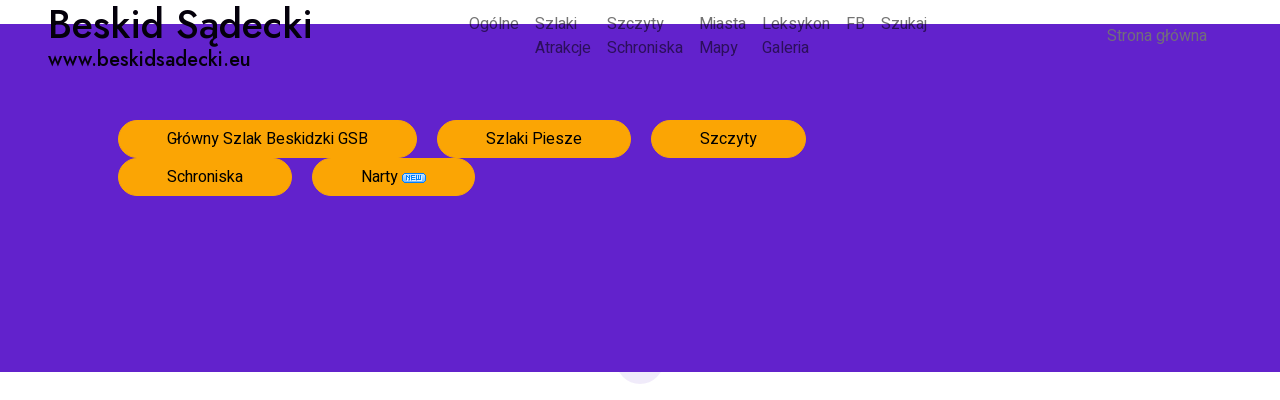

--- FILE ---
content_type: text/html
request_url: https://www.beskidsadecki.eu/
body_size: 9096
content:
<!DOCTYPE html>
<html lang="pl">

<head>
<meta charset="UTF-8">
     
    <meta content="width=device-width, initial-scale=1.0" name="viewport">
 

    <!-- Favicon -->
    <link href="favicon.ico" rel="icon">
	<link rel="icon" href="/favicon.webp" type="image/x-icon">
	<link rel="shortcut icon" href="/favicon.webp" type="image/x-icon">
    <!-- Google Web Fonts -->
    <link rel="preconnect" href="https://fonts.googleapis.com">
    <link rel="preconnect" href="https://fonts.gstatic.com" crossorigin>
    <link href="https://fonts.googleapis.com/css2?family=Heebo:wght@400;500&family=Jost:wght@500;600;700&display=swap" rel="stylesheet"> 

    <!-- Icon Font Stylesheet -->
         <link href="https://cdnjs.cloudflare.com/ajax/libs/font-awesome/5.10.0/css/all.min.css" rel="stylesheet">
		<link href="https://cdn.jsdelivr.net/npm/bootstrap-icons@1.4.1/font/bootstrap-icons.css" rel="stylesheet">

    <!-- Libraries Stylesheet -->
    <link href="lib/animate/animate.min.css" rel="stylesheet">
    <link href="lib/owlcarousel/assets/owl.carousel.min.css" rel="stylesheet">
    <link href="lib/lightbox/css/lightbox.min.css" rel="stylesheet">

    <!-- Customized Bootstrap Stylesheet -->
    <link href="css/bootstrap.min.css" rel="stylesheet">

    <!-- Template Stylesheet -->
    <link href="css/style.css" rel="stylesheet">
<meta name="facebook-domain-verification" content="ughebbj4wd5kku5bpzejctqve5bidf" >
 
 <!-- Adsense tag  -->
 <script async src="https://pagead2.googlesyndication.com/pagead/js/adsbygoogle.js?client=ca-pub-8771534538674242"
     crossorigin="anonymous"></script>
 <!-- Google tag (gtag.js) -->
<script async src="https://www.googletagmanager.com/gtag/js?id=G-7W7C0TBRFY"></script>
<script>
  window.dataLayer = window.dataLayer || [];
  function gtag(){dataLayer.push(arguments);}
  gtag('js', new Date());

  gtag('config', 'G-7W7C0TBRFY');
</script>
 <!-- Social tag  -->
<script type="text/javascript" src="https://platform-api.sharethis.com/js/sharethis.js#property=67d7dcba86189a0019fafc8f&product=sticky-share-buttons&source=platform" async="async"></script>

</head>

<body>
 <div class="sharethis-sticky-share-buttons"></div>
    <div class="container-xxl bg-white p-0">
        <!-- Spinner Start -->
        <div id="spinner" class="show bg-white position-fixed translate-middle w-100 vh-100 top-50 start-50 d-flex align-items-center justify-content-center">
            <div class="spinner-grow text-primary" style="width: 3rem; height: 3rem;" role="status">
                <span class="sr-only">Loading...</span>
            </div>
        </div>
        <!-- Spinner End -->


        <!-- Navbar & Hero Start -->
        <div class="container-xxl position-relative p-0">
            <nav class="navbar navbar-expand-lg navbar-light px-4 px-lg-5 py-3 py-lg-0">
                <a href="index.php" class="navbar-brand p-0">
                    <h1 class="m-0">Beskid Sądecki</h1>
					 <h5 class="m-0">www.beskidsadecki.eu</h5>
                </a>
                <button class="navbar-toggler" type="button" data-bs-toggle="collapse" data-bs-target="#navbarCollapse" >
                    <span class="fa fa-bars"></span>
                </button>
                <div class="collapse navbar-collapse" id="navbarCollapse">
                    <div class="navbar-nav mx-auto py-0">

	 <div class="nav-item dropdown">					
                        <a  class="nav-item nav-link " data-bs-toggle="dropdown">Ogólne</a>
						 <div class="dropdown-menu m-0">
								 <a href="index.php?id=sadecki_narty" class="dropdown-item"><img src="images/new.gif" alt="Nowość na stronie" > Narty <img src="images/new.gif" alt="Nowość na stronie" ></a> 
                                <a href="index.php?id=sadecki&sk=sadecki_polozenie" title="BESKID SĄDECKI - Położenie"  class="dropdown-item">Położenie</a>
                                <a href="index.php?id=sadecki&sk=sadecki_PasmoJaworzyny" title="BESKID SĄDECKI - Pasmo Jaworzyny"  class="dropdown-item">:: Pasmo Jaworzyny</a>
                                <a href="index.php?id=sadecki&sk=sadecki_PasmoRadziejowej" title="BESKID SĄDECKI - Pasmo Radziejowej"  class="dropdown-item">:: Pasmo Radziejowej</a>
								<a href="index.php?id=sadecki&sk=sadecki_GoryLeluchowskie" title="BESKID SĄDECKI - Góry Leluchowskie"  class="dropdown-item">:: Góry Leluchowskie</a>
                                <a href="index.php?id=sadecki&sk=sadecki_GoryLubowelskie" title="BESKID SĄDECKI - Góry Lubowelskie"  class="dropdown-item">:: Góry Lubowelskie</a>
                                <a href="index.php?id=sadecki&sk=sadecki_geologia" title="BESKID SĄDECKI - Geologia"  class="dropdown-item">Geologia</a>
                                <a href="index.php?id=sadecki&sk=sadecki_klimat" title="BESKID SĄDECKI - Klimat"  class="dropdown-item">Klimat</a>
                                <a href="index.php?id=sadecki&sk=sadecki_wody" title="BESKID SĄDECKI - Wody"  class="dropdown-item">Wody</a>
								<a href="index.php?id=sadecki_pogoda" title="BESKID SĄDECKI - Pogoda"  class="dropdown-item">Pogoda</a>
								
								<a href="index.php?id=abc" title="BESKID SĄDECKI - Górskie ABC"  class="dropdown-item">Górskie ABC</a>								
 
								
                            </div>
                        </div>
						
						
		<div class="nav-item dropdown">
                            <a   class="nav-item nav-link" data-bs-toggle="dropdown" title="BESKID SĄDECKI - Szlaki piesze" >Szlaki<br>Atrakcje</a>
                            <div class="dropdown-menu m-0" >
								<a href="index.php?id=sadecki_szlaki&sk=GlownySzlakBeskidzki" title="BESKID SĄDECKI - Główny Szlak Beskidzki (GSB)" class="dropdown-item">Główny Szlak Beskidzki (GSB)</a>
                                <a href="index.php?id=szlaki_piesze" title="BESKID SĄDECKI - Szlaki piesze" class="dropdown-item">Szlaki piesze</a>
                                <a href="index.php?id=szlaki_piesze-petle" title="BESKID SĄDECKI - Szlaki piesze - pętle" class="dropdown-item">Szlaki piesze - pętle</a>
								<a href="index.php?id=szlaki_piesze&sk=szlaki_papieskie" title="BESKID SĄDECKI - Szlaki papieskie" class="dropdown-item">Szlaki papieskie</a>
								<a href="index.php?id=szlaki_spacerowe" title="BESKID SĄDECKI - Szlaki spacerowe" class="dropdown-item">Szlaki spacerowe</a>
                                <a href="index.php?id=szlak_cerkwi_lemkowskich" title="BESKID SĄDECKI - Szlak Cerkwi Łemkowskich" class="dropdown-item">Szlak Cerkwi Łemkowskich</a>
                                <a href="index.php?id=szlak_architektury_drewnianej" title="BESKID SĄDECKI - Szlak Architektury Drewnianej w Małopolsce" class="dropdown-item">Szlak Architektury Drewnianej w Małopolsce</a>
								<a href="index.php?id=sadecki_szlaki" title="BESKID SĄDECKI - Oznaczenia Szlaki PIESZE, rowerowe, narcirskie, konne" class="dropdown-item">Oznaczenia Szlaki </a>
								 <a href="index.php?id=sadecki_atrakcje_przyrodnicze" title="BESKID SĄDECKI - Atrakcje przyrodnicze, skały i jaskinie" class="dropdown-item">Atrakcje przyrodnicze</a>
								<a href="index.php?id=sadecki_zamki" title="BESKID SĄDECKI - Zamki, dwory i pałace" class="dropdown-item">Zamki, dwory i pałace</a> 
								 <a href="index.php?id=sadecki_z_dzieckiem" title="BESKID SĄDECKI - Sądecki z Dzieckiem"  class="dropdown-item">Sądecki z Dzieckiem</a>
							</div>
                        </div>
						
						
		<div class="nav-item dropdown">
                            <a  class="nav-item nav-link" data-bs-toggle="dropdown">Szczyty<br>Schroniska</a>
                            <div class="dropdown-menu m-0">
                                <a href="index.php?id=sadecki_schroniska" title="Beskid Sądecki - Schroniska " class="dropdown-item">Schroniska  PTTK i prywatne</a>
                                <a href="index.php?id=szczyty_sadecki" title="Szczyty Beskidu Sądeckiego" class="dropdown-item">Wszystkie szczyty</a>
                                <a href="index.php?id=szczyty_sadecki&sk=szczyty_sadecki_Pasmo_Jaworzyny" title="Szczyty Pasma Jaworzyny" class="dropdown-item">:: Szczyty Pasma Jaworzyny</a>
								<a href="index.php?id=szczyty_sadecki&sk=szczyty_sadecki_Pasmo_Radziejowej" title="Szczyty Pasma Radziejowej" class="dropdown-item">:: Szczyty Pasma Radziejowej</a>
                                <a href="index.php?id=szczyty_sadecki&sk=szczyty_sadecki_Gory_Leluchowskie" title="Szczyty  Gór Leluchowskich" class="dropdown-item">:: Szczyty  Gór Leluchowskich</a>
								<a href="index.php?id=szczyty_sadecki&sk=szczyty_sadecki_Gory_Lubowelskie" title="Szczyty Gór Lubowelskich" class="dropdown-item">:: Szczyty Gór Lubowelskich</a>
								<a  href="index.php?id=szczyty_sadecki&sk=szczyty_sadecki_powyzej_1000mnpm" title="Szczyty Beskidu Sądeckiego powyżej 1000 m.n.p.m." class="dropdown-item">Szczyty powyżej 1000 m.n.p.m.</a>										
                            </div>
                        </div>
						
						
		<div class="nav-item dropdown">
                            <a  class="nav-item nav-link" data-bs-toggle="dropdown">Miasta<br>Mapy</a>
                            <div class="dropdown-menu m-0">
                                <a href="index.php?id=sadecki_miejscowosci" title="Beskid Sądecki - miejscowości" class="dropdown-item">Miejscowości</a>
                                <a href="index.php?id=sadecki_NowySacz" title="Beskid Sądecki - Nowy Sącz" class="dropdown-item">Nowy Sącz</a>
								<a href="index.php?id=sadecki_starysacz" title="BESKID SĄDECKI - Stary Sącz" class="dropdown-item">Stary Sącz</a>
								<a href="index.php?id=sadecki_Krynica" title="BESKID SĄDECKI - Krynica Zdrój ( Górska )" class="dropdown-item">Krynica Zdrój</a>	
								<a href="index.php?id=sadecki_miejscowosci&sk=Muszyna" title="Beskid Sądecki - Muszyna Zdrój" class="dropdown-item">Muszyna Zdrój</a>	
								<a href="index.php?id=sadecki_miejscowosci&sk=Piwniczna" title="BESKID SĄDECKI - Piwniczna Zdrój" class="dropdown-item">Piwniczna Zdrój</a>								
								<a href="index.php?id=sadecki_uzdrowiska" title="Beskid Sądecki - uzdrowiska" class="dropdown-item">Uzdrowiska</a>
                                <a href="index.php?id=sadecki_mapy" title="Beskid Sądecki - mapy"  class="dropdown-item">Mapy</a>
							</div>
                        </div>
					
         <div class="nav-item dropdown">
                            <a href="#" class="nav-item nav-link" data-bs-toggle="dropdown">Leksykon<br>Galeria</a>
                            <div class="dropdown-menu m-0">
                                <a href="index.php?id=sadecki_polany" title="BESKID SĄDECKI - polany" class="dropdown-item">polany</a>
                                <a href="index.php?id=sadecki_przelecze" title="BESKID SĄDECKI - przełęcze" class="dropdown-item">przełęcze</a>
                                <a href="index.php?id=sadecki_rzeki" title="Beskid Sądecki - rzeki" class="dropdown-item">rzeki</a>
								<a href="index.php?id=sadecki_potoki" title="BESKID SĄDECKI - potoki"  class="dropdown-item">potoki</a>
                                <a href="index.php?id=sadecki_zrodla" title="Beskid Sądecki - źródła i wody mineralne" class="dropdown-item">źródła i wody mineralne</a>
                                <a href="index.php?id=sadecki_wodospady" title="Beskid Sądecki - wodospady" class="dropdown-item">wodospady</a>
                                <a href="index.php?id=sadecki_rezerwaty" title="Beskid Sądecki - rezerwaty przyrody" class="dropdown-item">rezerwaty przyrody</a>
								<a href="index.php?id=sadecki_popradzkiPK" title="BESKID SĄDECKI - Popradzki Park Krajobrazowy" class="dropdown-item">Popradzki Park Krajobrazowy</a>
								 <a href="index.php?id=sadecki_galeria" title="Beskid Sądecki - Galeria zdjęć" class="dropdown-item">Galeria</a>
                            </div>
                        </div>
						
                        <a href="https://www.facebook.com/beskidsadecki.eu" class="nav-item nav-link">FB</a>

  <a href="index.php?id=szukaj" title="Beskid Sądecki - wodospady" class="nav-item nav-link">Szukaj</a> 
  
                    </div>
					
 
                    <a href="index.php" class="btn rounded-pill py-2 px-4 ms-3 d-none d-lg-block">Strona główna</a>
                </div>
            </nav>

            <div class="container-xxl bg-primary hero-header" >
                <div class="container px-lg-5">
	 
				  
                    <div class="row g-5 align-items-end">
			
					<div class="banner"> </div>
					
					 <div class="col-lg-10 text-center text-lg-start"> 
 							<a href="index.php?id=sadecki_szlaki&sk=GlownySzlakBeskidzki" class="btn btn-secondary py-sm-6 px-sm-5 rounded-pill me-3 animated slideInLeft">Główny Szlak Beskidzki GSB</a>
							<a href="index.php?id=szlaki_piesze" class="btn btn-secondary py-sm-6 px-sm-5 rounded-pill me-3 animated slideInLeft">Szlaki Piesze</a>
							<a href="index.php?id=szczyty_sadecki" class="btn btn-secondary py-sm-6 px-sm-5 rounded-pill me-3 animated slideInLeft">Szczyty</a>
							<a href="index.php?id=sadecki_schroniska" class="btn btn-secondary py-sm-6 px-sm-5 rounded-pill me-3 animated slideInLeft">Schroniska</a>
							<a href="index.php?id=sadecki_narty" class="btn btn-secondary py-sm-6 px-sm-5 rounded-pill me-3 animated slideInLeft">Narty <img src="images/new.gif" alt="Nowość na stronie" ></a>
                        </div>
                        <div class="col-lg-6 text-center text-lg-start">
				 
						
 
                            <p class="text-white pb-3 animated slideInDown">  </p>
                            
                            
                        </div>
                       
                    </div>
                </div>
            </div>
        </div>
        <!-- Navbar & Hero End -->


 <head>
<title>Beskid Sądecki – Góry, szlaki, przyroda i atrakcje | BeskidSadecki.eu</title>

  <meta name="keywords" content="wydarzenia, informacje, ciekawe, miejsca, szlaki, sądecki, sadecki, szlaki, piesze, TOP, wycieczki, atrakcje, szczyty, schroniska, Radziejowa, Jaworzyna, Krynica, Beskid, Sądecki, turystyczne, przyroda, źródła, mineralne, rezerwaty, przyrody, atrakcje, Szczawnica" > 
  
   <meta name="description" content="BeskidSadecki.eu – Twoje kompendium wiedzy o Beskidzie Sądeckim: szczyty, potoki, źródła, rezerwaty, zabytki i atrakcje turystyczne regionu.">
  <meta name="keywords" content="">

  <link rel="canonical" href="https://www.beskidsadecki.eu/">

  <meta property="og:title" content="Beskid Sądecki – Góry, przyroda i turystyka">
  <meta property="og:description" content="Kompleksowy przewodnik po Beskidzie Sądeckim – odkryj piękno Karpat.">
  <meta property="og:url" content="https://www.beskidsadecki.eu/">
  <meta property="og:image" content="https://www.beskidsadecki.eu/duzeIMG5/IMG_20180731_133407.jpg">

  <meta name="twitter:card" content="summary_large_image">
  <meta name="twitter:title" content="Beskid Sądecki – Góry, przyroda i turystyka">
  <meta name="twitter:description" content="Wszystko o Beskidzie Sądeckim: szlaki, natura, historia i atrakcje.">
  <meta name="twitter:image" content="https://www.beskidsadecki.eu/duzeIMG5/IMG_20180731_133407.jpg">

	</head>

<body>
         <!-- Feature Start -->
<div class="container-xxl py-5">
        <div class="container py-5 px-lg-5">
        <div class="row g-4">
			 
			<div class="col-lg-4 wow fadeInUp" data-wow-delay="0.1s">
				<div class="feature-item bg-light rounded text-center p-4">
                            <i class="fa fa-3x fa-mail-bulk text-primary mb-4"></i>
                            <h3 class="mb-3">Polecane w Beskidzie Sądeckim</h3>
                            <p class="m-0">
							
 
				<dl><dt> <b><a href="index.php?id=szczyty_sadecki&sk=Radziejowa">Radziejowa (1266 m n.p.m.) </a></b> </dt>
				<dd> <a href="duzeIMG/94356obidzaradziejowapi.jpg" rel="lightbox[1]" title="Widok panorama z Radziejowej"><img class="img-fluid w-100" loading="lazy" src="images/94356obidzaradziejowapia.webp"   title="Widok panorama z Radziejowej" alt="Widok z Radziejowej na Tatry"></a> najwyższy szczyt Pasma Radziejowej i Beskidu Sądeckiego. Należy do Korony Gór Polski. Nazwa szczytu pochodzi od ...</dd>  </dl> 
				
				<dl><dt> <b><a href="index.php?id=sadecki_schroniska&sk=SchroniskoPrzehyba">Schronisko na Przehybie ( 1150 m n.p.m.) </a></b> </dt>
				<dd> <a href="duzeIMG/800px-PrzehybaSchronisko.jpg" rel="lightbox[1]" title="Schronisko PTTK na Przehybie fot. PrzemekL"><img class="img-fluid w-100" loading="lazy" src="images4/800px-PrzehybaSchronisko.webp"   title="Schronisko PTTK na Przehybie fot. PrzemekL" alt="Schronisko PTTK na Przehybie fot. PrzemekL"></a>schronisko położone w sercu Beskidu Sądeckiego, to idealne miejsce na wypoczynek i odskocznię od codziennego zgiełku. </dd>  </dl> 
				
				<dl><dt> <a href="index.php?id=szczyty_sadecki&sk=szczyty_sadecki_Pasmo_Radziejowej" title="Szczyty Pasma Radziejowej" >Szczyty Pasma Radziejowej</a></dt></dl>
				
				<dl><dd> <a href="index.php?id=szczyty_sadecki&sk=szczyty_sadecki_Pasmo_Jaworzyny" title="Szczyty Pasma Jaworzyny" >Szczyty Pasma Jaworzyny</a></dd> </dl>
				<dl><dd> <a href="index.php?id=sadecki_szlaki"  title="Oznaczenia szlaków w Beskidzie Sądeckim" >Oznaczenia szlaków</a></dd></dl>
				<dl><dt><a href="index.php?id=sadecki_z_dzieckiem" title="BESKID SĄDECKI - Sądecki z Dzieckiem">Sądecki z Dzieckiem</a></dt></dl>
				<dl><dd> <a href="index.php?id=szlak_architektury_drewnianej" title="Szlak Architektury Drewnianej"  >Szlak Architektury Drewnianej</a></dd></dl>
				<dl><dd> <a href="index.php?id=szlak_cerkwi_lemkowskich" title="Szlak Cerkwi Łemkowskich" >Szlak Cerkwi Łemkowskich</a></dd> </dl> 
				<dl><dt><a href="index.php?id=sadecki_z_dzieckiem&sk=gora-parkowa-atrakcje" title="BESKID SĄDECKI - Góra Parkowa ( 742 m n.p.m.)"  >Góra Parkowa - atrakcje dla dzieci</a> <img src="images/new.gif"></dt></dl>
				<dl><dd>  <a href="index.php?id=sadecki_szlaki&sk=GlownySzlakBeskidzki" title="Główny Szlak Beskidzki" >Główny Szlak Beskidzki GSB</a></dd></dl>
				<dl><dt><a href="index.php?id=sadecki_z_dzieckiem&sk=jaworzyna_krynicka_atrakcje" title="Jaworzyna Krynicka - polecane szlaki i atrakcje"   >Jaworzyna Krynicka - polecane szlaki i atrakcje</a></dt></dl>				  
				<dl><dt> <a href="index.php?id=artykuly&sk=koronabeskidusadeckiego" target="_blank" > Korona Beskidu Sądeckiego - poradnik</a></dt></dl>
				<dl><dt><a href="duzeIMG5/korona1.jpg" rel="lightbox[1]" title="BESKID SĄDECKI - Korona Beskidu Sądeckiego  fot. https://beskid.pttk.pl/" ><img class="img-fluid w-100"  loading="lazy" src="images3/korona1a.webp"  title="BESKID SĄDECKI - Korona Beskidu Sądeckiego  fot. https://beskid.pttk.pl/"  alt="BESKID SĄDECKI - Korona Beskidu Sądeckiego  fot. https://beskid.pttk.pl/" > </a>
				 <dd>Zdobywca Korony Beskidu Sądeckiego jest organizowana przez Klubu Zdobywców Koron Górskich Rzeczypospolitej Polskiej - KZKG RP. Znajduje się na niej 20 szczytów - 4 odznaki. 
				 <div ><a href="index.php?id=artykuly&sk=koronabeskidusadeckiego"  >KZKG RP</a></div> 
				 <div ><a href="index.php?id=artykuly&sk=koronabeskidusadeckiegopttk"  >PTTK</a></div>
				 </dd></dt>    </dl>

 
<!-- AddToAny BEGIN duża wersja-->
<div class="a2a_kit a2a_kit_size_32 a2a_default_style"  data-a2a-title="Beskid Sądecki">
<a class="a2a_dd" href="https://www.addtoany.com/share"></a>
<a class="a2a_button_facebook"></a>
<a class="a2a_button_email"></a>
<a class="a2a_button_facebook_messenger"></a>
<a class="a2a_button_whatsapp"></a>
<a class="a2a_button_x"></a>
<a class="a2a_button_copy_link"></a>
<a class="a2a_button_google_gmail"></a>
</div>
<script>
var a2a_config = a2a_config || {};
a2a_config.locale = "pl";
</script>
<script defer src="https://static.addtoany.com/menu/page.js"></script>
<!-- AddToAny END -->
<!-- AddToAny BEGIN mała wersja -->
<a class="a2a_dd" href="https://www.addtoany.com/share"><img src="https://static.addtoany.com/buttons/share_save_171_16.png" width="171" height="16" border="0" alt="Share"></a>
<script>
var a2a_config = a2a_config || {};
a2a_config.locale = "pl";
a2a_config.num_services = 10;
</script>
 <!-- AddToAny END -->			
				</div>
			</div>
			
            <div class="col-lg-4 wow fadeInUp" data-wow-delay="0.3s">
                <div class="feature-item bg-light rounded text-center p-4">
                            <i class="fa fa-3x fa-search text-primary mb-4"></i>
                            <h3 class="mb-3">Wydarzenia w Beskidzie Sądeckim</h3>
                            <p class="m-0"> 
	
	
	
	   
			<dl><dt><a href="https://www.pkl.pl/post/gora-parkowa/aktualnosci/sw-mikolaj-w-parku-swiatla.html" target="_blank" >Zimowa odsłona Polany Muzyki i Światła - 6.12.2025 </a> </dt>
				 <dd> 				 
				 <div> <a href="duzeIMG5/582653013_1283153157178787_3463778713926580829_n.jpg" rel="lightbox[1]" title="6 grudnia na Górze Parkowej w Krynicy-Zdroju odbędzie się otwarcie zimowej odsłony Polany Muzyki i Światła, zwanej Retro Parkiem Światła. " > <img class="img-fluid w-100" loading="lazy" src="images5/582653013_1283153157178787_3463778713926580829_n.webp" title="6 grudnia na Górze Parkowej w Krynicy-Zdroju odbędzie się otwarcie zimowej odsłony Polany Muzyki i Światła, zwanej Retro Parkiem Światła. " alt="6 grudnia na Górze Parkowej w Krynicy-Zdroju odbędzie się otwarcie zimowej odsłony Polany Muzyki i Światła, zwanej Retro Parkiem Światła. " > </a>
				  </div>
6 grudnia na Górze Parkowej w Krynicy-Zdroju odbędzie się otwarcie zimowej odsłony Polany Muzyki i Światła, zwanej Retro Parkiem Światła.  - 6.12.2025
				 
					
				 <div ><a href="https://www.pkl.pl/post/gora-parkowa/aktualnosci/sw-mikolaj-w-parku-swiatla.html" target="_blank" >Więcej...</a></div>
				  </dd></dl>

	   	   
			<dl><dt><a href="https://www.facebook.com/photo/?fbid=1372518651333370&set=a.576856407566269" target="_blank" >Spotkanie ze Św. Mikołajem - 7.12.2025 </a> </dt>
				 <dd> 				 
				 <div> <a href="duzeIMG5/594205569_1372518654666703_2571701642070447579_n.jpg" rel="lightbox[1]" title="PRZEDSZKOLAKI - spotkanie ze Św. Mikołajem 07.12.2025 r. w godz. 15:00 - 18:00" > <img class="img-fluid w-100" loading="lazy" src="images5/594205569_1372518654666703_2571701642070447579_n.webp" title="PRZEDSZKOLAKI - spotkanie ze Św. Mikołajem 07.12.2025 r. w godz. 15:00 - 18:00" alt="PRZEDSZKOLAKI - spotkanie ze Św. Mikołajem 07.12.2025 r. w godz. 15:00 - 18:00" > </a>
				  </div>
PRZEDSZKOLAKI - spotkanie ze Św. Mikołajem 07.12.2025 r. w godz. 15:00 - 18:00 🎁🎁🎁
				 
					
				 <div ><a href="https://www.facebook.com/photo/?fbid=1372518651333370&set=a.576856407566269" target="_blank" >Więcej...</a></div>
				  </dd></dl>

	   
				   
			<dl><dt><a href="https://jaworzynakrynicka.pl/mikolajki-na-stoku-na-jaworzynie-krynickiej-6-grudnia/" target="_blank" >Mikolajki Jaworzynie Krynickiej - 6.12.2025 </a> </dt>
				 <dd> 				 
				 <div> <a href="duzeIMG5/595053373_1406022788193325_5069800091107068067_n.jpg" rel="lightbox[1]" title="Mikolajki Jaworzynie Krynickiej - 6.12.2025" > <img class="img-fluid w-100" loading="lazy" src="images5/595053373_1406022788193325_5069800091107068067_n.webp" title="Mikolajki Jaworzynie Krynickiej - 6.12.2025" alt="Mikolajki Jaworzynie Krynickiej - 6.12.2025" > </a>
				  </div>
 			
				 <div ><a href="https://jaworzynakrynicka.pl/mikolajki-na-stoku-na-jaworzynie-krynickiej-6-grudnia/" target="_blank" >Więcej...</a></div>
				  </dd></dl>
				   
			<dl><dt><a href="https://muszyna.pl/pl/1889/3635/jarmark-swiateczny.html" target="_blank" > Muszyński Jarmark Świąteczny - 7.12.2025 </a> </dt>
				 <dd> 				 
				 <div> <a href="duzeIMG5/595077852_1406022948193309_3160993640004869679_n.jpg" rel="lightbox[1]" title="Muszyński Jarmark Świąteczny - 7.12.2025" > <img class="img-fluid w-100" loading="lazy" src="images5/595077852_1406022948193309_3160993640004869679_n.webp" title="Muszyński Jarmark Świąteczny - 7.12.2025" alt="Muszyński Jarmark Świąteczny - 7.12.2025" > </a>
				  </div>
 			
				 <div ><a href="https://muszyna.pl/pl/1889/3635/jarmark-swiateczny.html" target="_blank" >Więcej...</a></div>
				  </dd></dl>

	   	
	
	   
			<dl><dt><a href="https://www.piwniczna.pl/event/zainteresowanych-wystawcow-zapraszamy-serdecznie-do-zapisow-na-k" target="_blank" >Świąteczny Kiermasz Piwniczna-Zdrój - 14.12.2025 </a> </dt>
				 <dd> 				 
				 <div> <a href="duzeIMG5/585412192_1269798475189440_2344219943828198862_n.jpg" rel="lightbox[1]" title="Świąteczny Kiermasz Piwniczna-Zdrój 14.12.2025" > <img class="img-fluid w-100" loading="lazy" src="images5/585412192_1269798475189440_2344219943828198862_n.webp" title="Świąteczny Kiermasz Piwniczna-Zdrój 14.12.2025" alt="Świąteczny Kiermasz Piwniczna-Zdrój 14.12.2025" > </a>
				  </div>
 			
				 <div ><a href="https://www.piwniczna.pl/event/zainteresowanych-wystawcow-zapraszamy-serdecznie-do-zapisow-na-k" target="_blank" >Więcej...</a></div>
				  </dd></dl>

	   
				   
	
	



	   
			<dl><dt><a href="index.php?id=sadecki_z_dzieckiem&sk=jaworzyna_krynicka_atrakcje" target="_blank" >Jaworzyna Krynicka - kolej gondolowa z dzieckiem</a> </dt>
				 <dd> 				 
				 <div>
				 <a href="index.php?id=sadecki_z_dzieckiem&sk=jaworzyna_krynicka_atrakcje"    ><img class="img-fluid w-100" loading="lazy" src="images5/144x129_MAPA_m.webp" title="Mapa Atrakcji 2025 Jaworzyna Krynicka fot. https://jaworzynakrynicka.pl/oferta-letnia/mapa-letnich-atrakcji 20.07.2025" alt="Mapa Atrakcji 2025 Jaworzyna Krynicka fot. https://jaworzynakrynicka.pl/oferta-letnia/mapa-letnich-atrakcji 20.07.2025"   align="right" /></a>
				 

 
				  </div>
🌲🚠 Jaworzyna Krynicka z dzieckiem – przygoda na wysokościach! 🎒👨‍👩‍👧‍👦. Szukasz pomysłu na rodzinną wyprawę pełną emocji, pięknych widoków i atrakcji dla dzieci? 🏞️ Sprawdź, co czeka na Was na Jaworzynie Krynickiej! <a href="index.php?id=sadecki_z_dzieckiem&sk=jaworzyna_krynicka_atrakcje" title="BESKID SĄDECKI - Piwniczna-Zdrój">Jaworzyna Krynicka z dzieckiem >>></a> 
					
				 
				  </dd></dl>

	 
				   
 

	<!-- AddToAny BEGIN duża wersja-->
<div class="a2a_kit a2a_kit_size_32 a2a_default_style"  data-a2a-title="Beskid Sądecki">
<a class="a2a_dd" href="https://www.addtoany.com/share"></a>
<a class="a2a_button_facebook"></a>
<a class="a2a_button_email"></a>
<a class="a2a_button_facebook_messenger"></a>
<a class="a2a_button_whatsapp"></a>
<a class="a2a_button_x"></a>
<a class="a2a_button_copy_link"></a>
<a class="a2a_button_google_gmail"></a>
</div>
<script>
var a2a_config = a2a_config || {};
a2a_config.locale = "pl";
</script>
<script defer src="https://static.addtoany.com/menu/page.js"></script>
<!-- AddToAny END -->
<!-- AddToAny BEGIN mała wersja -->
<a class="a2a_dd" href="https://www.addtoany.com/share"><img src="https://static.addtoany.com/buttons/share_save_171_16.png" width="171" height="16" border="0" alt="Share"></a>
<script>
var a2a_config = a2a_config || {};
a2a_config.locale = "pl";
a2a_config.num_services = 10;
</script>
 <!-- AddToAny END -->				   
 
                </div>
            </div>
			
			
			
            <div class="col-lg-4 wow fadeInUp" data-wow-delay="0.5s">
                <div class="feature-item bg-light rounded text-center p-4">
                             <i class="fa fa-3x fa-mail-bulk text-primary mb-4"></i>
                            <h3 class="mb-3">Górskie ABC</h3>
                            <p class="m-0">
			<dl><dt><a href="index.php?id=artykuly&sk=aplikacje_szlak" target="_blank" >5 aplikacji na szlak górski</a></dt>
				<dd><a href="duzeIMG5/aplikacje-w-gory2.webp " rel="lightbox[1]" title="Górskie ABC  5 aplikacji na szlak górski" ><img class="img-fluid w-100" loading="lazy" src="images3/aplikacje-w-gory2.webp " alt="Górskie ABC  5 aplikacji na szlak górski" title="Górskie ABC  5 aplikacji na szlak górski" > </a>
				Górska wędrówka może być fantastycznym doświadczeniem, a istnieje wiele aplikacji mobilnych, które mogą pomóc w planowaniu, nawigacji i śledzeniu tras. Oto pięć przydatnych aplikacji na górski szlak. 
				<div><a href="index.php?id=artykuly&sk=aplikacje_szlak"  >Więcej...</a></div>
				</dd> </dl>	
  

 
			<dl><dt> <a href="index.php?id=artykuly&sk=zachowanie_w_gorach" target="_blank" >Zachowanie w górach - porady</a></dt>
				<dd><a href="duzeIMG5/IMG_20180731_133407.jpg" rel="lightbox[1]" title="Zachowanie w górach - porady" ><img class="img-fluid w-100"  loading="lazy" src="images/IMG_20180731_133407a.webp" alt="Zachowanie w górach - porady" title="Zachowanie w górach - porady" >  </a>
				<b>Drodzy turyści !</b><br><br>Jeżeli jesteś już po etapie planowania swojej podróży w góry, przygotowałeś już swoje rzeczy i lada chwila będziesz na szlaku, powinieneś zastanowić się nad zachowaniem na nim.  
				<div ><a href="index.php?id=artykuly&sk=zachowanie_w_gorach" target="_blank" >Więcej...</a></div>
				</dd></dl>
				
				
								
						 
			<dl><dt><a href="index.php?id=artykuly&sk=odkrywanie-popradzki-park" target="_blank" >Odkrywcy Popradzkiego Parku Krajobrazowego </a> </dt>
				 <dd> 				 
				 <div> <img class="img-fluid w-100" loading="lazy" src="images4/417912651_754551686697066_2746925168145042556_n.webp"  alt="Odkrywcy Popradzkiego Parku Krajobrazowego" title="Odkrywcy Popradzkiego Parku Krajobrazowego" > 
				  </div>
				 <div ><a href="index.php?id=artykuly&sk=odkrywanie-popradzki-park"   >Więcej...</a></div>
				  </dd></dl>
				
				
<h3>
  <span class="btn btn-secondary py-sm-6 px-sm-5 rounded-pill me-3 animated slideInLeft"><a href="https://www.facebook.com/beskidsadecki.eu" target="blank">Facebook<i class="fab fa-facebook-f"></i></a> </span>
</h3>
 
<br> 
 <span style="color: red"><b> Wyślij zdjęcia z Beskidu Sądeckiego do galerii:</b></span> 

					<!-- START KurierPlikow.pl -->
<div id="kp-pro-panel"><div id="kp-pro-lnk">Uruchamianie Kuriera Plik&#243;w...
(w przypadku problem&#243;w przejd&#378; na proste <a href="https://kurierplikow.pl/p/beskidsadecki/fuploader">
 przesy&#322;anie plik&#243;w</a>).</div></div>
<script type="text/javascript">var KurierPlikow = {panel: 'kp-pro-panel', link: 'kp-pro-lnk'};</script>
<script type="text/javascript"
src="https://kurierplikow.pl/p/beskidsadecki/uploader/panel.js">
</script>
<!-- STOP KurierPlikow.pl -->
				

<!-- AddToAny BEGIN duża wersja-->
<div class="a2a_kit a2a_kit_size_32 a2a_default_style"  data-a2a-title="Beskid Sądecki">
<a class="a2a_dd" href="https://www.addtoany.com/share"></a>
<a class="a2a_button_facebook"></a>
<a class="a2a_button_email"></a>
<a class="a2a_button_facebook_messenger"></a>
<a class="a2a_button_whatsapp"></a>
<a class="a2a_button_x"></a>
<a class="a2a_button_copy_link"></a>
<a class="a2a_button_google_gmail"></a>
</div>
<script>
var a2a_config = a2a_config || {};
a2a_config.locale = "pl";
</script>
<script defer src="https://static.addtoany.com/menu/page.js"></script>
<!-- AddToAny END -->
<!-- AddToAny BEGIN mała wersja -->
<a class="a2a_dd" href="https://www.addtoany.com/share"><img src="https://static.addtoany.com/buttons/share_save_171_16.png" width="171" height="16" border="0" alt="Share"></a>
<script>
var a2a_config = a2a_config || {};
a2a_config.locale = "pl";
a2a_config.num_services = 10;
</script>
 <!-- AddToAny END -->					  	
  
                </div>
            </div>
        </div>
    </div>
</div>

        <!-- Feature End --> 
        <!-- Projects Start -->
        <div class="container-xxl py-5">
            <div class="container py-5 px-lg-5">
                <div class="wow fadeInUp" data-wow-delay="0.1s">
                   <h3 class="text-center mb-5">Główne działy Beskidu Sądeckiego</h3>
                </div>
                <div class="row mt-n2 wow fadeInUp" data-wow-delay="0.3s">
                    <div class="col-12 text-center">
                        <ul class="list-inline mb-5" id="portfolio-flters">
                            <li class="mx-2 active" data-filter="*">All</li>
                            <li class="mx-2" data-filter=".first">Szlaki piesze</li>
                            <li class="mx-2" data-filter=".second">Szlaki tematyczne</li>
							<li class="mx-2" data-filter=".third">Atrakcje</li>
                        </ul>
                    </div>
                </div>
                <div class="row g-4 portfolio-container">
                    <div class="col-lg-4 col-md-6 portfolio-item first wow fadeInUp" data-wow-delay="0.1s">
                        <div class="rounded overflow-hidden">
                            <div class="position-relative overflow-hidden">
                                <img class="img-fluid w-100"  src="images/gsbb.webp" alt="Główny Szlak Beskidzki" title="Główny Szlak Beskidzki">
                                <div class="portfolio-overlay">
                                    <a class="btn btn-square btn-outline-light mx-1" href="duzeIMG5/gsb.jpg" data-lightbox="portfolio"><i class="fa fa-eye"></i></a>
                                    <a class="btn btn-square btn-outline-light mx-1" href="index.php?id=sadecki_szlaki&sk=GlownySzlakBeskidzki"><i class="fa fa-link"></i></a>
                                </div>
                            </div>
                            <div class="bg-light p-4">
                                <p class="text-primary fw-medium mb-2">Szlaki piesze</p>
                                <h5 class="lh-base mb-0">Główny Szlak Beskidzki</h5>
                            </div>
                        </div>
                    </div>					

                    <div class="col-lg-4 col-md-6 portfolio-item first wow fadeInUp" data-wow-delay="0.3s">
                        <div class="rounded overflow-hidden">
                            <div class="position-relative overflow-hidden">
                                <img class="img-fluid w-100"  loading="lazy" src="images/DSC00381b.webp" alt="Szlaki piesze" title="Szlaki piesze">
                                <div class="portfolio-overlay">
                                    <a class="btn btn-square btn-outline-light mx-1" href="duzeIMG5/DSC00381.jpg" data-lightbox="portfolio"><i class="fa fa-eye"></i></a>
                                    <a class="btn btn-square btn-outline-light mx-1" href="index.php?id=szlaki_piesze"><i class="fa fa-link"></i></a>
                                </div>
                            </div>
                            <div class="bg-light p-4">
                                <p class="text-primary fw-medium mb-2">Szlaki piesze</p>
                                <h5 class="lh-base mb-0">Szlaki piesze</h5>
                            </div>
                        </div>
                    </div>
					
                    <div class="col-lg-4 col-md-6 portfolio-item first wow fadeInUp" data-wow-delay="0.5s">
                        <div class="rounded overflow-hidden">
                            <div class="position-relative overflow-hidden">
                                <img class="img-fluid w-100"   src="images/zegiestow-palenica-pustab.webp" alt="Szlaki piesze - pętle" title="Szlaki piesze - pętle">
                                <div class="portfolio-overlay">
                                    <a class="btn btn-square btn-outline-light mx-1" href="duzeIMG5/zegiestow-palenica-pusta.jpg" data-lightbox="portfolio"><i class="fa fa-eye"></i></a>
                                    <a class="btn btn-square btn-outline-light mx-1" href="index.php?id=szlaki_piesze-petle"><i class="fa fa-link"></i></a>
                                </div>
                            </div>
                            <div class="bg-light p-4">
                                <p class="text-primary fw-medium mb-2">Szlaki piesze</p>
                                <h5 class="lh-base mb-0">Szlaki piesze - pętle</h5>
                            </div>
                        </div>
                    </div>				 
					 
                    <div class="col-lg-4 col-md-6 portfolio-item second wow fadeInUp" data-wow-delay="0.1s">
                        <div class="rounded overflow-hidden">
                            <div class="position-relative overflow-hidden">
                                <img class="img-fluid w-100"  loading="lazy"  src="images/szlaki-1536x1151b.webp" alt="Szlaki spacerowe" title="Szlaki spacerowe">
                                <div class="portfolio-overlay">
                                    <a class="btn btn-square btn-outline-light mx-1" href="duzeIMG5/szlaki-1536x1151.jpg" data-lightbox="portfolio"><i class="fa fa-eye"></i></a>
                                    <a class="btn btn-square btn-outline-light mx-1" href="index.php?id=szlaki_spacerowe"><i class="fa fa-link"></i></a>
                                </div>
                            </div>
                            <div class="bg-light p-4">
                                <p class="text-primary fw-medium mb-2">Szlaki piesze</p>
                                <h5 class="lh-base mb-0">Szlaki spacerowe</h5>
                            </div>
                        </div>
                    </div>
					
                    <div class="col-lg-4 col-md-6 portfolio-item second wow fadeInUp" data-wow-delay="0.3s">
                        <div class="rounded overflow-hidden">
                            <div class="position-relative overflow-hidden">
                                <img class="img-fluid w-100"  loading="lazy"  src="images/szlak_cerkwi_lemkowskichb.webp" alt="Szlak Cerkwi Łemkowskich" title="Szlak Cerkwi Łemkowskich">
                                <div class="portfolio-overlay">
                                    <a class="btn btn-square btn-outline-light mx-1" href="duzeIMG2/szlak_cerkwi_lemkowskich.jpg" data-lightbox="portfolio"><i class="fa fa-eye"></i></a>
                                    <a class="btn btn-square btn-outline-light mx-1" href="index.php?id=szlak_cerkwi_lemkowskich"><i class="fa fa-link"></i></a>
                                </div>
                            </div>
                            <div class="bg-light p-4">
                                <p class="text-primary fw-medium mb-2">Szlaki tematyczne</p>
                                <h5 class="lh-base mb-0">Szlak Cerkwi Łemkowskich</h5>
                            </div>
                        </div>
                    </div>
					
                    <div class="col-lg-4 col-md-6 portfolio-item second wow fadeInUp" data-wow-delay="0.5s">
                        <div class="rounded overflow-hidden">
                            <div class="position-relative overflow-hidden">
                                <img class="img-fluid w-100"   src="images/1187-Szlak-Architektury-Drewnianej_big-600x450b.webp" alt="Szlak Architektury Drewnianej" title="Szlak Architektury Drewnianej">
                                <div class="portfolio-overlay">
                                    <a class="btn btn-square btn-outline-light mx-1" href="duzeIMG2/1187-Szlak-Architektury-Drewnianej_big-600x450.jpg" data-lightbox="portfolio"><i class="fa fa-eye"></i></a>
                                    <a class="btn btn-square btn-outline-light mx-1" href="index.php?id=szlak_architektury_drewnianej"><i class="fa fa-link"></i></a>
                                </div>
                            </div>
                            <div class="bg-light p-4">
                                <p class="text-primary fw-medium mb-2">Szlaki tematyczne</p>
                                <h5 class="lh-base mb-0">Szlak Architektury Drewnianej</h5>
                            </div>
                        </div>
                    </div>				
					
					 <div class="col-lg-4 col-md-6 portfolio-item third wow fadeInUp" data-wow-delay="0.1s">
                        <div class="rounded overflow-hidden">
                            <div class="position-relative overflow-hidden">
                                <img class="img-fluid w-100" loading="lazy"  src="images/4fad5e3f5e9d2_pb.webp" alt="Atrakcje przyrodnicze" title="Atrakcje przyrodnicze">
                                <div class="portfolio-overlay">
                                    <a class="btn btn-square btn-outline-light mx-1" href="duzeIMG3/4fad5e3f5e9d2_p.jpg" data-lightbox="portfolio"><i class="fa fa-eye"></i></a>
                                    <a class="btn btn-square btn-outline-light mx-1" href="index.php?id=sadecki_atrakcje_przyrodnicze"><i class="fa fa-link"></i></a>
                                </div>
                            </div>
                            <div class="bg-light p-4">
                                <p class="text-primary fw-medium mb-2">Atrakcje</p>
                                <h5 class="lh-base mb-0">Atrakcje przyrodnicze</h5>
                            </div>
                        </div>
                    </div>
					
                    <div class="col-lg-4 col-md-6 portfolio-item third wow fadeInUp" data-wow-delay="0.3s">
                        <div class="rounded overflow-hidden">
                            <div class="position-relative overflow-hidden">
                                <img class="img-fluid w-100"  src="images/800px-Diabelski_Kamien_na_Jaworzynie_BS41b.webp" title="Diabelski Kamień na Jaworzynie Krynickiej ;; fot. Jerzy Opioła, licencja: [CC BY-SA 4.0] https://pl.wikipedia.org/ (https://creativecommons.org/licenses/by-sa/4.0/)" alt="Skały i jaskinie">
                                <div class="portfolio-overlay">
                                    <a class="btn btn-square btn-outline-light mx-1" href="duzeIMG3/800px-Diabelski_Kamien_na_Jaworzynie_BS41.jpg" title="Diabelski Kamień na Jaworzynie Krynickiej ;; fot. Jerzy Opioła, licencja: [CC BY-SA 4.0] https://pl.wikipedia.org/ (https://creativecommons.org/licenses/by-sa/4.0/)" data-lightbox="portfolio"><i class="fa fa-eye"></i></a>
                                    <a class="btn btn-square btn-outline-light mx-1" href="index.php?id=sadecki_skaly_jaskinie"><i class="fa fa-link"></i></a>
                                </div>
                            </div>
                            <div class="bg-light p-4">
                                <p class="text-primary fw-medium mb-2">Atrakcje</p>
                                <h5 class="lh-base mb-0">Skały i jaskinie</h5>
                            </div>
                        </div>
                    </div>
					
					 <div class="col-lg-4 col-md-6 portfolio-item third wow fadeInUp" data-wow-delay="0.5s">
                        <div class="rounded overflow-hidden">
                            <div class="position-relative overflow-hidden">
                                <img class="img-fluid w-100"   src="images/IMG_20160720_122132_HDRb.webp" alt="Zamki" title="Zamki">
                                <div class="portfolio-overlay">
                                    <a class="btn btn-square btn-outline-light mx-1" href="duzeIMG4/IMG_20160720_122132_HDR.jpg" data-lightbox="portfolio"><i class="fa fa-eye"></i></a>
                                    <a class="btn btn-square btn-outline-light mx-1" href="index.php?id=sadecki_zamki"><i class="fa fa-link"></i></a>
                                </div>
                            </div>
                            <div class="bg-light p-4">
                                <p class="text-primary fw-medium mb-2">Atrakcje</p>
                                <h5 class="lh-base mb-0">Zamki</h5>
                            </div>
                        </div>
                    </div>                   
					
                </div>
				<!-- AddToAny BEGIN duża wersja-->
<div class="a2a_kit a2a_kit_size_32 a2a_default_style"  data-a2a-title="Beskid Sądecki">
<a class="a2a_dd" href="https://www.addtoany.com/share"></a>
<a class="a2a_button_facebook"></a>
<a class="a2a_button_email"></a>
<a class="a2a_button_facebook_messenger"></a>
<a class="a2a_button_whatsapp"></a>
<a class="a2a_button_x"></a>
<a class="a2a_button_copy_link"></a>
<a class="a2a_button_google_gmail"></a>
</div>
<script>
var a2a_config = a2a_config || {};
a2a_config.locale = "pl";
</script>
<script defer src="https://static.addtoany.com/menu/page.js"></script>
<!-- AddToAny END -->
<!-- AddToAny BEGIN mała wersja -->
<a class="a2a_dd" href="https://www.addtoany.com/share"><img src="https://static.addtoany.com/buttons/share_save_171_16.png" width="171" height="16" border="0" alt="Share"></a>
<script>
var a2a_config = a2a_config || {};
a2a_config.locale = "pl";
a2a_config.num_services = 10;
</script>
 <!-- AddToAny END -->	
            </div>
        </div>
        <!-- Projects End -->
</body> 


        <!-- Footer Start -->
        <div class="container-fluid bg-primary text-light footer wow fadeIn" data-wow-delay="0.1s">
            <div class="container c px-lg-5">
                <div class="row g-5">
                    <div class="col-md-6 col-lg-3">
                        <p class="section-title text-white h5 mb-4">Kontakt<span></span></p>
 
                        <p><i class="fa fa-envelope me-3"></i>kontakt@beskidsadecki.eu</p>
						<p><i class="fa fa-envelope me-3"></i>zdjecia@beskidsadecki.eu</p>
                        <div class="d-flex pt-2">
                       <a class="btn btn-outline-light btn-social" href="https://www.facebook.com/beskidsadecki.eu"><i class="fab fa-facebook-f"></i></a>
 
                        </div>
                    </div>
                    <div class="col-md-6 col-lg-3">
                        <p class="section-title text-white h5 mb-4">Szybkie linki<span></span></p>
                        <a class="btn btn-link" href="index.php?id=szlaki_piesze">Szlaki piesze</a>
                        <a class="btn btn-link" href="index.php?id=szczyty_sadecki">Szczyty</a>
                        <a class="btn btn-link" href="index.php?id=abc">Górskie ABC</a>
                        <a class="btn btn-link" href="index.php?id=sadecki_z_dzieckiem" >Sądecki z Dzieckiem</a>
                        <a class="btn btn-link" href="index.php?id=sadecki_pogoda">Pogoda</a>
                    </div>
                    <div class="col-md-6 col-lg-3">
                        <p class="section-title text-white h5 mb-4">Galeria<span></span></p>
                        <div class="row g-2">
                            <div class="col-4">
                               <a href="index.php?id=sadecki_galeria&sk=galeriaPrzelecze" title="Galeria Zdjęć - przełęcze Beskidu Sądeckiego"><img class="img-fluid" src="images1/przelecz_przyslop.webp"  alt="Image"></a>
                            </div>
                            <div class="col-4">
                               <a href="index.php?id=sadecki_galeria&sk=galeriaSzczyty" title="Galeria Zdjęć - szczyty Beskidu Sądeckiego"> <img class="img-fluid" src="images1/22tamjedziemy_zps0cd0b843.webp"  alt="Image"></a>
                            </div>
                            <div class="col-4">
                               <a href="index.php?id=sadecki_galeria&sk=galeriaSchroniska" title="Galeria Zdjęć - schroniska Beskidu Sądeckiego"> <img class="img-fluid" src="images1/jaworzyna02.webp" alt="Image"></a>
                            </div>
                            <div class="col-4">
                               <a href="index.php?id=sadecki_galeria&sk=galeriaCerkwie" title="Galeria Zdjęć - cerkwie Beskidu Sądeckiego"><img class="img-fluid" src="images1/DSCN6601131.webp"  alt="Image"></a>
                            </div>
                            <div class="col-4">
                               <a href="index.php?id=sadecki_galeria&sk=galeriaChowaniak" title="BESKID SĄDECKI - Galeria zdjęć - Michał Chowaniak"><img class="img-fluid"  src="images1/Piwniczna,_Kosarzyska.webp"  alt="Image"></a>
                            </div>
                            <div class="col-4">
                               <a href="index.php?id=galeriaUser&sk=galeriaUser" title="BESKID SĄDECKI - Galeria zdjęć użytkowników" ><img class="img-fluid" src="images1/14534059551541.webp"  alt="Image"></a>
                            </div>
                        </div>
                    </div>


                    <div class="col-md-6 col-lg-3">
                        <p class="section-title text-white h5 mb-4">Szybkie linki<span></span></p>
                        <a class="btn btn-link" href="index.php?id=sadecki_Krynica" title="BESKID SĄDECKI - Krynica Zdrój ( Górska )">Krynica Zdrój</a>
                        <a class="btn btn-link" href="index.php?id=sadecki_miejscowosci&sk=Muszyna" title="Beskid Sądecki - Muszyna Zdrój">Muszyna Zdrój</a>
                        <a class="btn btn-link" href="index.php?id=sadecki_zrodla">Wody mineralne</a>
                        <a class="btn btn-link" href="index.php?id=sadecki_popradzkiPK">Popradzki Park Krajobrazowy</a>
                        <a class="btn btn-link" href="index.php?id=sadecki_schroniska" title="Beskid Sądecki - Schroniska ">Schroniska PTTK</a>
                    </div>

 

                </div>
            </div>
            <div class="container px-lg-5">
                <div class="copyright">
                    <div class="row">
                        <div class="col-md-6 text-center text-md-start mb-3 mb-md-0">
                            &copy; <a class="border-bottom" href="index.php">Beskid Sądecki</a>, All Right Reserved  <a class="border-bottom" href="index.php?id=kontakt">@2025.</a>
							
							 
							Designed By <a class="border-bottom" href="https://htmlcodex.com">HTML Codex</a>
                        </div>
                        <div class="col-md-6 text-center text-md-end">
                            <div class="footer-menu">
								<a href="index.php">Strona główna</a>
                                <a href="index.php?id=aktualnosci">Archiwum</a>
                                <a href="rodo.html">Cookies</a> 
                            </div>
                        </div>
                    </div>
                </div>
            </div>
        </div>
        <!-- Footer End -->


        <!-- Back to Top -->
        <a href="#" class="btn btn-lg btn-secondary btn-lg-square back-to-top"><i class="bi bi-arrow-up"></i></a>
    </div>

    <!-- JavaScript Libraries -->
    <script src="https://code.jquery.com/jquery-3.4.1.min.js"  ></script>
    <script src="https://cdn.jsdelivr.net/npm/bootstrap@5.0.0/dist/js/bootstrap.bundle.min.js"  ></script>
    <script src="lib/wow/wow.min.js"></script>
    <script src="lib/easing/easing.min.js"></script>
    <script src="lib/waypoints/waypoints.min.js" ></script>
    <script src="lib/counterup/counterup.min.js" ></script>
    <script src="lib/owlcarousel/owl.carousel.min.js" ></script>
    <script src="lib/isotope/isotope.pkgd.min.js" ></script>
    <script src="lib/lightbox/js/lightbox.min.js" ></script>
 

 

    <!-- Template Javascript -->
    <script src="js/main.js"></script>
 
</body>

</html>

--- FILE ---
content_type: text/html; charset=utf-8
request_url: https://kurierplikow.pl/p/beskidsadecki/uploader/panel.html
body_size: 3053
content:
<!DOCTYPE html>
<html>
  <head>
    <meta content="text/html;charset=UTF-8" http-equiv="content-type"/>
    <meta name="Robots" content="noindex,follow" />
    <meta http-equiv="Expires" content="0" />
    <meta http-equiv="Cache-Control" content="no-store, no-cache, must-revalidate" />
    <meta http-equiv="Cache-Control" content="post-check=0, pre-check=0" />
    <meta http-equiv="Pragma" content="no-cache" />
    <meta http-equiv="X-UA-Compatible" content="IE=edge,chrome=1">
    <title>KurierPlików Uploader</title>
    <link rel="stylesheet" media="screen" href="/assets/uploader-app-5a7faa384d135a446aab2ca1a650c1aea1d2b07ee41e10198fd6c50ea518270f.css" />
    <script src="/assets/uploader-app-c16f3cf4d714a1c673d4f7f75a4772fde074d505341b262b72bb501fcd7d7015.js"></script>
  </head>
  <body>
    <script src="/p/beskidsadecki/uploader/config.js?cb=0.8061996697812283" type="text/javascript"></script><div id="uploader_external"></div><div id="uploader-container" style="display:none;"><div id="kpu-blur-layer"></div><div class="error-box" id="form-error-box"><div class="error-message"></div><hr /><button class="cancel">Zatrzymaj</button><button class="retry">Ponów</button><span class="autoretry">Następne ponowienie za <span class="countDown"></span>s.</span></div><div id="uploader-inner-container"><form class="formbox" id="up-data-form" action="" accept-charset="UTF-8" method="post"><input type="hidden" name="authenticity_token" value="g4k-c7H_q2WLsPsa6uAJDVWT1-gSDQldRiQjnQ7vzpM9bApSBQZ2JEGVNxiAT6hqTGwa7XQppIiFBynCsG-F8g" />

    <div class="field">
       <label for="package_sender_name">Nazwa</label>  <span class="info">imię i nazwisko lub firma</span>
      <br/><input size="40" class="activable" type="text" name="package[sender_name]" id="package_sender_name" />
    </div>
    <div class="field">
      <label class="required" for="package_sender_email">Email</label>
      
      <br/>
      <input size="40" class="activable" type="email" name="package[sender_email]" id="package_sender_email" />
    </div>
    <div class="field">
      <label for="package_sender_phone">Telefon</label> 
      <br/><input size="40" class="activable" type="text" name="package[sender_phone]" id="package_sender_phone" />
    </div>
    <div class="field">
      <label class="required" for="package_message">Wiadomość</label> <br/>
      <div class="textarea-wrapper">
        <textarea class="activable" rows="4" name="package[message]" id="package_message">
</textarea></div>
      </div>
    <div class="field">
       <label for="package_size">Pliki</label>
       <input class="kpu-file-size" type="hidden" name="package[size]" id="package_size" />
       <span class="info">Pliki są automatycznie pakowane do ZIP.</span>
       <div id="kpu-placeholder"></div>
    </div>
    <hr/>
    <div>
      <button id="up-data-submit"><img src="/assets/widget/package_go-da022601e2de878f53bc63821d2ebbef59956c820be0c0821bbdf70e8a730d6f.gif" /> Wyślij </button>
      Do wysłania
      <span id="asset-summary-size">-</span> w
      <span id="asset-summary-count">-</span><br/>
      <small>Problem? Przełącz się na awaryjne
          <a id="fallback-uploader-link" href="https://kurierplikow.pl/p/beskidsadecki/fuploader" target="_top">
 przesy&#322;anie plik&#243;w</a>.</small>

      <div id="busy">
        <img src="/assets/uploader/loader-ce342b9a6f1513f104b423dee4c2c61c93473f7cfb6fa90b372ade2433645001.gif"/> Trwa przesyłanie danych...
      </div>
    </div>
      <div class="sponsored-message">
        <img width="150" src="/assets/kplogo2013a-06765344692d548cf9e2522e8965e2d75db48691f9817bb43f98cf23d9b5974f.png" />
        <span>
        Ta przesyłka jest sponsorowana przez <a href="/adw/3/beskidsadecki" target="_blank">kurierplikow.pl</a> - wygodnie wymieniaj pliki z kontrahentami. Darmowe konto testowe.
        </span>
      </div>
</form></div><div class="success-message" id="complete-success-message-dialog"><div class="success"><h3> Wiadomość z plikami została wysłana.</h3> Dziękujemy.<br /> Na email otrzymasz potwierdzenie wysłania paczki plików nr {id}.<hr /></div><button id="complete-show-package">Pokaż pliki</button><button class="complete-new-package">Utwórz nową przesyłkę</button></div><div class="success-message" id="message-sent-message-dialog"><div class="success"><b>Wiadomość bez plików została wysłana.</b><br />Dziękujemy.</div><br /><button class="complete-new-package">OK</button></div></div><div id="kpu-elements" style="display: none;"><div class="template" id="asset-template"><div class="asset" id="asset-{fileId}"><div class="asset-name" id="asset-name-{fileId}" title="{name}">{name}</div><div class="asset-size" id="asset-size-{fileId}">{size} <img class="asset-remove" id="asset-{fileId}-remove" src="/assets/widget/delete-4b1ec75d7769505abe1319d314c1a58c59c2bb1c9efa1af5bb266e009e2b76e4.png" /></div><div class="clear"></div></div><div class="clear"></div></div><div id="kpu-component"><div id="assets"><div id="assets-list"></div></div><div id="kpu-select-button" style="position: relative;"><div id="uploaderOverlay" style="top: 0; bottom:0; left:0; right:0; position:absolute; z-index:8; overflow:hidden;"><input id="h5-files" multiple="multiple" style="width: 100%; font-size: 200px; opacity:0;" title="" type="file" /></div><div id="kpu-progress" style="top:0; bottom: 0; left:0; right: 0; position:absolute; display:none;z-index:10; background-color: white;"><button style="right: 0px; bottom: 0px; position:absolute;">Zatrzymaj</button><div id="upstat-all-percent">-</div><div id="upstat-byte-progress"></div></div><div id="kpu-select-inner"><img src="/assets/uploader/file_add-a2078696d23c3ce9d09cf71ff82024c07d170b46ef5f9f92c75cdc373ee857d1.png" style="vertical-align:middle; float:left;" /><span class="info info2">Tutaj przeciągnij pliki do wysłania </span><span class="info"><br />lub kliknij i wybierz pliki w oknie. Możesz dodać wiele plików jednocześnie.</span></div></div></div></div><div class="error-box" id="nosupport-error-message" style="display:none;"><h2>Wysyłanie plików - nieaktualna przeglądarka</h2><p>Niestety wersja Twojej przeglądarki internetowej nie umożliwia niezawodnego przesyłania plików.
Skorzystaj z aktualnej wersji jednej z poniższych przeglądarek:</p><p>Firefox, Google Chrome, Internet Explorer 11, Opera, Safari</p><p><a href="https://www.mozilla.org/firefox/"><img src="/assets/browsers/firefox_48x48-cd27171e16b4f0a9a79799f828e6629934bc29bc30c9984af61b187c53d731d3.png" /></a><a href="https://www.google.com/chrome/"><img src="/assets/browsers/chrome_48x48-0a380d852b6e09f62a660c02f066415d09704b3c1f42718da72f104b8173be5b.png" /></a><a href="http://windows.microsoft.com/pl-pl/internet-explorer/download-ie"><img src="/assets/browsers/internet-explorer_48x48-cb2dcd93a7880cf05c8d5aa5f3db434dfd126526e82a0823888ed333859776fc.png" /></a><a href="http://www.opera.com/"><img src="/assets/browsers/opera_48x48-c09b52614044c1114f905d9c6716aa691a96e178ac3e49dc68d59416707ae547.png" /></a><a href="https://www.apple.com/safari/"><img src="/assets/browsers/safari_48x48-8af8e39dd9023e5fcec9e83c08859b107b62bff313c35f0bd1b1c3e8a6b1771b.png" /></a></p></div>
  </body>
</html>

--- FILE ---
content_type: text/html; charset=utf-8
request_url: https://www.google.com/recaptcha/api2/aframe
body_size: 267
content:
<!DOCTYPE HTML><html><head><meta http-equiv="content-type" content="text/html; charset=UTF-8"></head><body><script nonce="LBj_x3k2Li9zd-aS15Wz-Q">/** Anti-fraud and anti-abuse applications only. See google.com/recaptcha */ try{var clients={'sodar':'https://pagead2.googlesyndication.com/pagead/sodar?'};window.addEventListener("message",function(a){try{if(a.source===window.parent){var b=JSON.parse(a.data);var c=clients[b['id']];if(c){var d=document.createElement('img');d.src=c+b['params']+'&rc='+(localStorage.getItem("rc::a")?sessionStorage.getItem("rc::b"):"");window.document.body.appendChild(d);sessionStorage.setItem("rc::e",parseInt(sessionStorage.getItem("rc::e")||0)+1);localStorage.setItem("rc::h",'1769475672567');}}}catch(b){}});window.parent.postMessage("_grecaptcha_ready", "*");}catch(b){}</script></body></html>

--- FILE ---
content_type: text/css
request_url: https://kurierplikow.pl/assets/uploader-app-5a7faa384d135a446aab2ca1a650c1aea1d2b07ee41e10198fd6c50ea518270f.css
body_size: 2652
content:
body{font:13px/1.231 arial,helvetica,clean,sans-serif;*font-size:small;*font:x-small}select,input,button,textarea,button{font:99% arial,helvetica,clean,sans-serif}table{font-size:inherit;font:100%}pre,code,kbd,samp,tt{font-family:monospace;*font-size:108%;line-height:100%}.infobox{background-color:#ffff99;-moz-border-radius:5px;-webkit-border-radius:5px;-o-border-radius:5px;padding:6px;border:1px solid #e9dd6a;width:auto;margin-bottom:3px;margin-top:3px;display:none;border-radius:5px}.infobox .close{width:16px;height:16px;float:right;background-image:url(/assets/pro/close-ico-13aa30bead182220a79166eb1f0a628e8e4b120ae10e2995d4721116b934f8af.png);cursor:pointer}.infopoint{padding-right:16px;cursor:pointer;background:url(/assets/pro/info-ico2-4e371545e688d6f91d382ee1b11ccfffa288b710105e4021b91e97292275079d.gif) no-repeat right center}.tooltip{display:none}.tooltiped{padding-right:16px;cursor:default;background:url(/assets/pro/info-ico2-4e371545e688d6f91d382ee1b11ccfffa288b710105e4021b91e97292275079d.gif) no-repeat right center}.hidden{display:none}.success-flash{visibility:visible;background-color:#ccff66;border:1px solid lightgray;color:black;font-weight:bold}.error-flash{visibility:visible;background-color:#ff6666;border:1px solid lightgray;color:white;font-weight:bold}.visible{display:block}.center{text-align:center}.clear{clear:both}.clearl{clear:left;width:1px}.gray{color:#888}hr{height:1px;border:0;border-top:1px solid lightgrey;clear:both}.field_with_errors{display:inline}.fieldWithErrors{color:red;display:inline}.formError{color:red;display:inline;padding-left:1em}.new{color:#D00000;font-style:italic}.important{color:#C00000}span.info{font-size:smaller;color:gray}div.hr{font-size:1px;height:1px;line-height:1px}form.formbox{border:1px solid #cccccc;border-radius:4px;padding:10px}form.formbox.error{border-color:red}.radio-group{border:1px solid #cccccc;border-radius:4px;padding:6px 12px}.formbox .infobox{margin-bottom:3px;margin-top:3px}.formbox .field{margin-bottom:10px;background-color:#FCFCFC;padding:2px}.formbox .actions{border-top:1px solid lightgray;padding-top:10px;margin-top:5px;text-align:right}.formbox .form-errors{background-color:#ff6666;border-radius:5px;color:white;padding:5px;font-weight:bold;margin-bottom:5px}.formbox label{font-weight:bold}.required:before{content:"* ";color:red;font-weight:bold;font-size:20px;line-height:10px;vertical-align:bottom}.checkbox:last-child{margin-bottom:0px !important}.button_to,.button_to>div{position:relative;display:inline}.field .label{display:block}.error-box{background-color:#fffa3f;padding:20px;display:none;z-index:20}#form-error-box{position:absolute;z-index:20}hr{color:transparent;border:none;border:1px solid white;margin-bottom:10px;margin-top:10px}#uploader-container{width:100%;max-width:700px;min-width:280px;background-color:transparent;position:relative;overflow:hidden}#kpu-blur-layer{position:absolute;top:0;bottom:0;left:0;right:0;background-color:white;opacity:0.5;display:none;z-index:8}#uploader-inner-container{clear:both;padding:10px;position:relative}#assets{background-color:white;border:1px solid #C0C0C0;cursor:default;color:black;min-height:0px;max-height:250px;height:auto;width:100%;overflow-y:auto;overflow-x:hidden}#assets-list{position:relative}.clear{clear:both}.asset{width:100%;height:20px;position:relative;padding-top:2px;border-bottom:1px solid #E4E4E4}.asset-progress{background:url(/assets/uploader/file_prbar-8a53c146c93e79f58aaa3ef68559febd9c841694bef3f91bc258568498af3f96.png) white -1000px 18px no-repeat}.asset-name{width:100%;position:absolute;background-color:white;left:0;padding-left:20px;overflow:hidden;white-space:nowrap;z-index:1}.asset-progress .asset-name{background-image:url(/assets/uploader/small_progress-5dd389d0e6424b8d5e30df37d6140e696bebbf0987410c08c4de7c667c142ade.gif);background-position:3px center;background-repeat:no-repeat}.asset-failed .asset-name{background:url(/assets/uploader/bullet_error-19b5e2485427ab1c616e6f815e9f9b00cd515646b5050945820205597699d8c0.png) 2px center no-repeat}.asset-done .asset-name{background-image:url(/assets/uploader/ok-8c9bdaace75fa818570501363747bd1734870724fec10ebc814b2b1eedd88a96.png);background-position:1px center;background-repeat:no-repeat;color:black}.asset-size{white-space:nowrap;text-align:right;z-index:2;color:grey;background-color:white;position:absolute;width:70px;padding-right:5px;right:0px}.asset-cancelled{text-decoration:line-through}.asset-remove{cursor:pointer}#asset-summary-aux button{width:110px;padding:0;margin:0}form{margin:0;padding:0}.template{display:none;width:0px;height:0px}.left-head{float:left;clear:both}.right-form{position:relative;margin-left:200px}.disabled,.initial-text{color:gray}#upstat-all-percent{border:1px solid gray;text-align:center;line-height:20px;font-weight:bold;height:20px;background:url(/assets/uploader/file_upload_progress-06639376346892d2d71f6f6150669d14a33153f849e9b347154d38af6ddf2341.gif) white -800px center no-repeat;margin:10px 20px 10px 20px}#kpu-select-button{background-color:white;border:1px solid lightgray;width:100%;border-top:none}#kpu-select-button #kpu-select-inner{padding:10px;z-index:1}#kpu-select-button #kpu-select-inner .info2{font-size:15px}#kpu-select-button input{padding:0;margin:0;cursor:pointer}#kpu-select-button.drop{background-color:#f9f4ba}.upload-form-layout{width:100%;table-layout:fixed}#up-data-submit{padding:10px;font-weight:bold;float:right}.info{color:gray;font-size:10px}.c{text-align:center}.field{background-color:transparent !important}.field label{text-align:right;font-weight:bold}.field input{border:1px solid #C0C0C0;width:100%}.field .textarea-wrapper textarea{border:1px solid #C0C0C0;margin:0;padding:0;width:100%;resize:vertical;overflow:auto}@media (max-width: 400px){.textarea-wrapper textarea{min-height:120px}}#data-progress-dialog{text-align:center}#upload-progress-dialog{text-align:center}#complete-progress-dialog{text-align:center}#complete-message-dialog{text-align:center;background-color:#bfff80}#error-message-dialog{color:black;background-color:#ffff00}#form-error-message-dialog{color:black;background-color:#ffff00}#status-message{display:none;color:black;background-color:white;border:1px solid #888888;background-image:url(/assets/uploader/loader-ce342b9a6f1513f104b423dee4c2c61c93473f7cfb6fa90b372ade2433645001.gif);background-position:center left;background-repeat:no-repeat;position:absolute;top:5px;left:10px;padding:3px;padding-left:18px}#busy{display:none}html,body{background-color:transparent;margin:0px;padding:0px}table td{vertical-align:top}button{white-space:nowrap}#error-box{opacity:0.9;background-color:#fffa3f;padding:20px;display:none}.field_with_errors{display:inline}.field_with_errors input,.field_with_errors textarea{border:1px solid red}.formError{color:red;display:inline}.success-message{display:none;padding:20px;margin:5px;background-color:#d5e7d5;z-index:20}button,a.button{margin:0 7px 0 0;background-color:#f5f5f5;border:1px solid #888;font-family:"Lucida Grande", Tahoma, Arial, Verdana, sans-serif;font-size:100%;line-height:130%;text-decoration:none;font-weight:bold;color:#565656;cursor:pointer;padding:5px 10px 6px 7px;background-image:url(/assets/widget/button-bg-b5d28d22821a9db330f9b83df279c44ab1ac216ba01bd15a69f01674155d94ec.gif);background-repeat:repeat-x;background-position:center center;-moz-border-radius:5px}button{width:auto;overflow:visible;padding:4px 10px 3px 7px}button[type]{padding:5px 10px 5px 7px;line-height:17px}*:first-child+html button[type]{padding:4px 10px 3px 7px}button img,a.button img{margin:0 3px -3px 0 !important;padding:0;border:none;width:16px;height:16px}.sponsored-message{background:whitesmoke;border-radius:4px;padding:10px;clear:both;margin-top:20px}.sponsored-message img{width:100px}.sponsored-message span{display:block}@media (min-width: 600px){.sponsored-message{display:flex;align-items:center}.sponsored-message img{width:150px;flex-shrink:0}.sponsored-message span{padding-left:10px}}


--- FILE ---
content_type: text/javascript; charset=utf-8
request_url: https://kurierplikow.pl/p/beskidsadecki/uploader/panel.js
body_size: 3022
content:
(function(){
  KurierPlikow.frameSrc = 'https://kurierplikow.pl/p/beskidsadecki/uploader/panel.html';
  //-kp:obfuscate
/*
 * a backwards compatable implementation of postMessage
 * by Josh Fraser (joshfraser.com)
 * released under the Apache 2.0 license.
 *
 * this code was adapted from Ben Alman's jQuery postMessage code found at:
 * http://benalman.com/projects/jquery-postmessage-plugin/
 *
 * other inspiration was taken from Luke Shepard's code for Facebook Connect:
 * http://github.com/facebook/connect-js/blob/master/src/core/xd.js
 *
 * the goal of this project was to make a backwards compatable version of postMessage
 * without having any dependency on jQuery or the FB Connect libraries
 *
 * my goal was to keep this as terse as possible since my own purpose was to use this
 * as part of a distributed widget where filesize could be sensative.
 *
 */

// everything is wrapped in the XD function to reduce namespace collisions
var XD = function(){

    var interval_id,
    last_hash,
    cache_bust = 1,
    attached_callback,
    window = this;

    return {
        postMessage : function(message, target_url, target) {

            if (!target_url) {
                return;
            }

            target = target || parent;  // default to parent

            if (window['postMessage']) {
                // the browser supports window.postMessage, so call it with a targetOrigin
                // set appropriately, based on the target_url parameter.
                target['postMessage'](message, target_url.replace( /([^:]+:\/\/[^\/]+).*/, '$1'));

            } else if (target_url) {
                // the browser does not support window.postMessage, so set the location
                // of the target to target_url#message. A bit ugly, but it works! A cache
                // bust parameter is added to ensure that repeat messages trigger the callback.
                target.location = target_url.replace(/#.*$/, '') + '#' + (+new Date) + (cache_bust++) + '&' + message;
            }
        },

        receiveMessage : function(callback, source_origin) {

            // browser supports window.postMessage
            if (window['postMessage']) {
                // bind the callback to the actual event associated with window.postMessage
                if (callback) {
                    attached_callback = function(e) {
                        if ((typeof source_origin === 'string' && e.origin !== source_origin)
                        || (Object.prototype.toString.call(source_origin) === "[object Function]" && source_origin(e.origin) === !1)) {
                            return !1;
                        }
                        callback(e);
                    };
                }
                if (window['addEventListener']) {
                    window[callback ? 'addEventListener' : 'removeEventListener']('message', attached_callback, !1);
                } else {
                    window[callback ? 'attachEvent' : 'detachEvent']('onmessage', attached_callback);
                }
            } else {
                // a polling loop is started & callback is called whenever the location.hash changes
                interval_id && clearInterval(interval_id);
                interval_id = null;

                if (callback) {
                    interval_id = setInterval(function(){
                        var hash = document.location.hash,
                        re = /^#?\d+&/;
                        if (hash !== last_hash && re.test(hash)) {
                            last_hash = hash;
                            callback({data: hash.replace(re, '')});
                        }
                    }, 100);
                }
            }
        }
    };
}();
  //-kp:obfuscate

(function() {
var kpEmbedding = function(opts) {
    var iframe_style = "overflow:hidden; margin:0;padding:0;"
    var kppanel_style = "";
    var kpel = document.getElementById(opts.panel);
    var el = document.createElement("iframe");
    var loaderVisible = true;
    var iframeId = 'ifr'+opts.panel;
    opts.frameSrc += "#" + encodeURIComponent(document.location.href);

    /*
     iframe_style += "position:absolute;position:fixed; left: 0; top:0; zindex: 2;";
     kppanel_style += "position: absolute; left: 0; top:0; width: 100%; height:100%;" +
     "background-color: white;opacity:.7;filter:alpha(opacity=70);"
     */
    var ifattr = {
        id: iframeId, width: '100%', height: '1', 'scrolling': 'no', 'marginWidth':0,
        'marginHeight':0, 'noResize': 0,'border': 0, 'frameBorder':0, 'frameSpacing':0,
        'background': 'transparent','allowTransparency': 'allowTransparency',
        'name' : encodeURIComponent(window.location.href)+'#'+Math.random(),
        'style':iframe_style};
    for (var i in ifattr) {
        el.setAttribute(i, ifattr[i]);
    }
    kpel.appendChild(el);
    el.src=opts.frameSrc;

    var log = function(data) {
        if(console && console.log) { console.log(data)}
    };

    XD.receiveMessage(function(message) {
        if(message == null || message.data == null || isNaN(message.data)) {
            return log("IFR:not valid message, " + message.data + " " + message.origin);
        }
        var height = Math.abs(message.data);
        el = document.getElementById(iframeId);  // need to reload for IE6
        el.style.height = height;
        el.setAttribute('height', height);
        if(message.data < 0) {
            log("IFR:jump");
            el.scrollIntoView();
        }

        //kpel.appendChild(document.createElement("div"));
        if (loaderVisible) {
            loaderVisible = false;
            var kpellink = document.getElementById(opts.link);
            try {
                kpel.removeChild(kpellink);
            } catch (ie6workaround) {
                kpellink.parentNode.removeChild(kpellink);
            }
        }
    }, null); //TODO dodac source_orgin - musi to byc http[s]://host[:port] - port jesli inny niz standardowy


    //var mask = document.createElement("div");
    //mask.setAttribute("style", kppanel_style );
    //kpel.appendChild(mask);
};

//wrap with ready window event
var runOnDomReady = function(func, opts) {
    var hasRun = false;
    var run = function() {
        if(!hasRun) {
            hasRun = true;
            func(opts);
        }
    };

    //IE dom ready trick
    var scrollCheck = function() {
        if (hasRun) { return;}
    	try {
	    	// If IE is used, use the trick by Diego Perini
		    // http://javascript.nwbox.com/IEContentLoaded/
		    document.documentElement.doScroll("left");
	    } catch( domNotReady ) {
		    setTimeout( scrollCheck, 1 );
		    return;
	    }
        run(); //run when dom ready
    };
    try {
        // Catch cases where the browser event has already occurred.
        if ( document.readyState === "complete" ) {
            run(); return;
        }
		// Mozilla, Opera and webkit nightlies currently support this event
		if ( document.addEventListener ) {
			// Use the handy event callback
			document.addEventListener( "DOMContentLoaded", run, false );
			// A fallback to window.onload, that will always work
			window.addEventListener( "load", run, false );

		// If IE event model is used
		} else if ( document.attachEvent ) {
			// ensure firing before onload,
			// maybe late but safe also for iframes
			document.attachEvent("onreadystatechange", run);

			// A fallback to window.onload, that will always work
			window.attachEvent( "onload", run );

            // If IE and not a frame
			// continually check to see if the document is ready
			var toplevel = false;

			try {
				toplevel = window.frameElement == null;
			} catch(e) {}

			if ( document.documentElement.doScroll && toplevel ) {
				scrollCheck();
			}
        }
	} catch (cantCatchDomEvent) {
        run(); //nothing to loose
    }
};


window['KurierPlikowEmbed'] = function(opts) { runOnDomReady(kpEmbedding, opts); };

})();


  KurierPlikowEmbed(KurierPlikow);
})();

--- FILE ---
content_type: text/javascript; charset=utf-8
request_url: https://kurierplikow.pl/p/beskidsadecki/uploader/config.js?cb=0.8061996697812283
body_size: 178
content:
/**/KPUEngine({"idc":"55e1v1239k0c","data_url":"/p/beskidsadecki/uploader/55e1v1239k0c/data","complete_url":"/p/beskidsadecki/uploader/55e1v1239k0c/complete","logger":"/s/beskidsadecki/logger","touch":"/p/beskidsadecki/uploader/55e1v1239k0c/touch","completeWithoutFiles":true,"upload_url":"/p/beskidsadecki/uploader/55e1v1239k0c/upload/sl"})